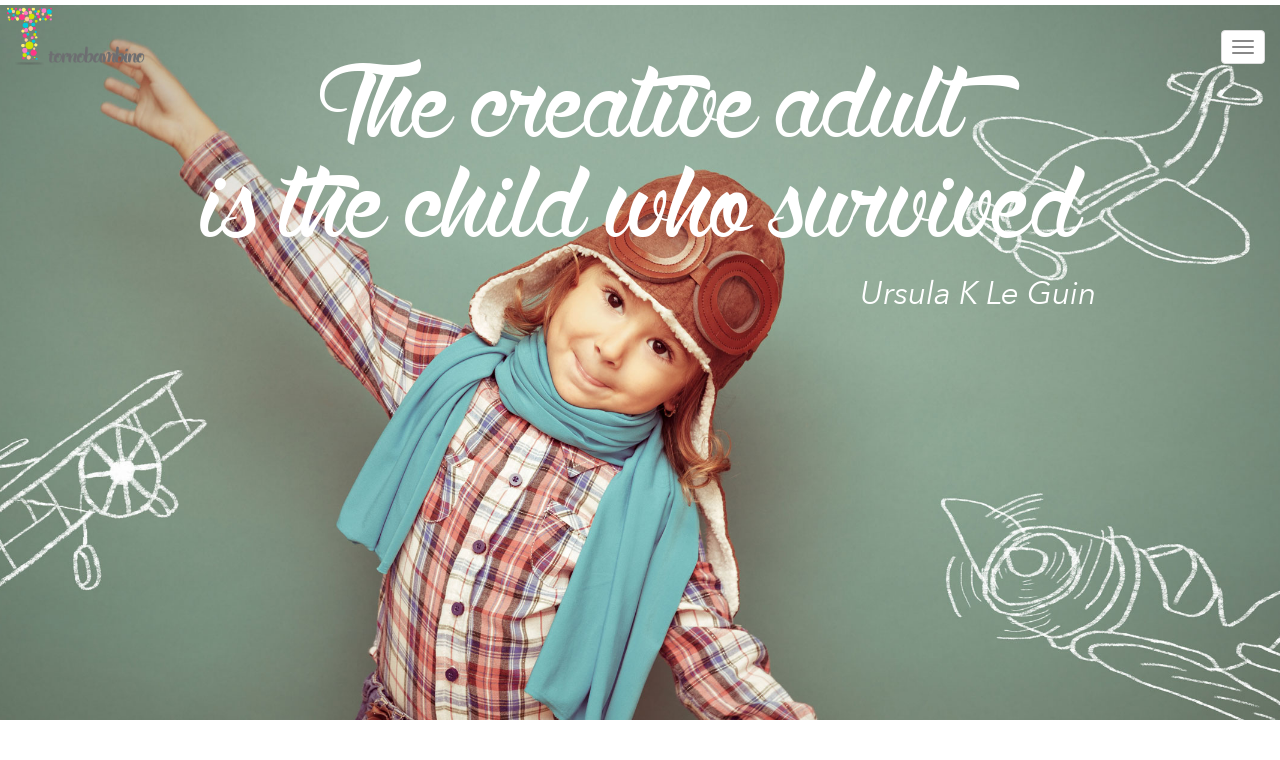

--- FILE ---
content_type: text/html; charset=UTF-8
request_url: http://www.tornobambino.com/
body_size: 9404
content:
<!DOCTYPE html>
<html lang="en">
  <head>
    <meta charset="UTF-8">
    <meta http-equiv="X-UA-Compatible" content="IE=edge">
    <meta name="viewport" content="width=device-width, initial-scale=1">

    <link rel="icon" type="image/png" href="http://www.tornobambino.com/wp-content/themes/bambino/images/favicon.png">
    <!--[if IE]><link rel="shortcut icon" href="http://www.tornobambino.com/wp-content/themes/bambino/images/favicon.ico"/><![endif]-->

    <title>tornobambinohomepage - tornobambino</title>

    <!-- Bootstrap -->
    <link href="http://www.tornobambino.com/wp-content/themes/bambino/css/bootstrap.min.css" rel="stylesheet">
    <link href='http://fonts.googleapis.com/css?family=Montserrat:400,700' rel='stylesheet' type='text/css'>

    <!-- Select2 -->
    <link href="http://www.tornobambino.com/wp-content/themes/bambino/css/select2.css" rel="stylesheet">
    <link href="http://www.tornobambino.com/wp-content/themes/bambino/css/select2-bootstrap.css" rel="stylesheet">

    <!-- MapBox -->
    <script src='https://api.tiles.mapbox.com/mapbox.js/v2.1.4/mapbox.js'></script>
    <link href='https://api.tiles.mapbox.com/mapbox.js/v2.1.4/mapbox.css' rel='stylesheet' />

    <!-- video.js -->
    <!-- HTML5 Shim and Respond.js IE8 support of HTML5 elements and media queries -->
    <!-- WARNING: Respond.js doesn't work if you view the page via file:// -->
    <!--[if lt IE 9]>
      <script src="https://oss.maxcdn.com/libs/html5shiv/3.7.0/html5shiv.js"></script>
      <script src="https://oss.maxcdn.com/libs/respond.js/1.4.2/respond.min.js"></script>
    <![endif]-->


    <meta name='robots' content='index, follow, max-image-preview:large, max-snippet:-1, max-video-preview:-1' />
	<style>img:is([sizes="auto" i], [sizes^="auto," i]) { contain-intrinsic-size: 3000px 1500px }</style>
	
	<!-- This site is optimized with the Yoast SEO plugin v25.6 - https://yoast.com/wordpress/plugins/seo/ -->
	<link rel="canonical" href="http://www.tornobambino.com/" />
	<meta property="og:locale" content="en_US" />
	<meta property="og:type" content="website" />
	<meta property="og:title" content="homepage - tornobambino" />
	<meta property="og:url" content="http://www.tornobambino.com/" />
	<meta property="og:site_name" content="tornobambino" />
	<meta property="article:modified_time" content="2015-03-16T15:39:35+00:00" />
	<meta property="og:image" content="http://www.tornobambino.com/wp-content/uploads/2014/09/tb-how-01.gif" />
	<script type="application/ld+json" class="yoast-schema-graph">{"@context":"https://schema.org","@graph":[{"@type":"WebPage","@id":"http://www.tornobambino.com/","url":"http://www.tornobambino.com/","name":"homepage - tornobambino","isPartOf":{"@id":"http://www.tornobambino.com/#website"},"primaryImageOfPage":{"@id":"http://www.tornobambino.com/#primaryimage"},"image":{"@id":"http://www.tornobambino.com/#primaryimage"},"thumbnailUrl":"http://www.tornobambino.com/wp-content/uploads/2014/09/tb-how-01.gif","datePublished":"2014-09-24T15:29:05+00:00","dateModified":"2015-03-16T15:39:35+00:00","breadcrumb":{"@id":"http://www.tornobambino.com/#breadcrumb"},"inLanguage":"en-US","potentialAction":[{"@type":"ReadAction","target":["http://www.tornobambino.com/"]}]},{"@type":"ImageObject","inLanguage":"en-US","@id":"http://www.tornobambino.com/#primaryimage","url":"http://www.tornobambino.com/wp-content/uploads/2014/09/tb-how-01.gif","contentUrl":"http://www.tornobambino.com/wp-content/uploads/2014/09/tb-how-01.gif","width":144,"height":181},{"@type":"BreadcrumbList","@id":"http://www.tornobambino.com/#breadcrumb","itemListElement":[{"@type":"ListItem","position":1,"name":"Home"}]},{"@type":"WebSite","@id":"http://www.tornobambino.com/#website","url":"http://www.tornobambino.com/","name":"tornobambino","description":"Just another WordPress site","potentialAction":[{"@type":"SearchAction","target":{"@type":"EntryPoint","urlTemplate":"http://www.tornobambino.com/?s={search_term_string}"},"query-input":{"@type":"PropertyValueSpecification","valueRequired":true,"valueName":"search_term_string"}}],"inLanguage":"en-US"}]}</script>
	<!-- / Yoast SEO plugin. -->


<link rel="alternate" type="application/rss+xml" title="tornobambino &raquo; homepage Comments Feed" href="http://www.tornobambino.com/homepage/feed/" />
<script type="text/javascript">
/* <![CDATA[ */
window._wpemojiSettings = {"baseUrl":"https:\/\/s.w.org\/images\/core\/emoji\/16.0.1\/72x72\/","ext":".png","svgUrl":"https:\/\/s.w.org\/images\/core\/emoji\/16.0.1\/svg\/","svgExt":".svg","source":{"concatemoji":"http:\/\/www.tornobambino.com\/wp-includes\/js\/wp-emoji-release.min.js?ver=d3f20718651259d91f0098d1cc08841d"}};
/*! This file is auto-generated */
!function(s,n){var o,i,e;function c(e){try{var t={supportTests:e,timestamp:(new Date).valueOf()};sessionStorage.setItem(o,JSON.stringify(t))}catch(e){}}function p(e,t,n){e.clearRect(0,0,e.canvas.width,e.canvas.height),e.fillText(t,0,0);var t=new Uint32Array(e.getImageData(0,0,e.canvas.width,e.canvas.height).data),a=(e.clearRect(0,0,e.canvas.width,e.canvas.height),e.fillText(n,0,0),new Uint32Array(e.getImageData(0,0,e.canvas.width,e.canvas.height).data));return t.every(function(e,t){return e===a[t]})}function u(e,t){e.clearRect(0,0,e.canvas.width,e.canvas.height),e.fillText(t,0,0);for(var n=e.getImageData(16,16,1,1),a=0;a<n.data.length;a++)if(0!==n.data[a])return!1;return!0}function f(e,t,n,a){switch(t){case"flag":return n(e,"\ud83c\udff3\ufe0f\u200d\u26a7\ufe0f","\ud83c\udff3\ufe0f\u200b\u26a7\ufe0f")?!1:!n(e,"\ud83c\udde8\ud83c\uddf6","\ud83c\udde8\u200b\ud83c\uddf6")&&!n(e,"\ud83c\udff4\udb40\udc67\udb40\udc62\udb40\udc65\udb40\udc6e\udb40\udc67\udb40\udc7f","\ud83c\udff4\u200b\udb40\udc67\u200b\udb40\udc62\u200b\udb40\udc65\u200b\udb40\udc6e\u200b\udb40\udc67\u200b\udb40\udc7f");case"emoji":return!a(e,"\ud83e\udedf")}return!1}function g(e,t,n,a){var r="undefined"!=typeof WorkerGlobalScope&&self instanceof WorkerGlobalScope?new OffscreenCanvas(300,150):s.createElement("canvas"),o=r.getContext("2d",{willReadFrequently:!0}),i=(o.textBaseline="top",o.font="600 32px Arial",{});return e.forEach(function(e){i[e]=t(o,e,n,a)}),i}function t(e){var t=s.createElement("script");t.src=e,t.defer=!0,s.head.appendChild(t)}"undefined"!=typeof Promise&&(o="wpEmojiSettingsSupports",i=["flag","emoji"],n.supports={everything:!0,everythingExceptFlag:!0},e=new Promise(function(e){s.addEventListener("DOMContentLoaded",e,{once:!0})}),new Promise(function(t){var n=function(){try{var e=JSON.parse(sessionStorage.getItem(o));if("object"==typeof e&&"number"==typeof e.timestamp&&(new Date).valueOf()<e.timestamp+604800&&"object"==typeof e.supportTests)return e.supportTests}catch(e){}return null}();if(!n){if("undefined"!=typeof Worker&&"undefined"!=typeof OffscreenCanvas&&"undefined"!=typeof URL&&URL.createObjectURL&&"undefined"!=typeof Blob)try{var e="postMessage("+g.toString()+"("+[JSON.stringify(i),f.toString(),p.toString(),u.toString()].join(",")+"));",a=new Blob([e],{type:"text/javascript"}),r=new Worker(URL.createObjectURL(a),{name:"wpTestEmojiSupports"});return void(r.onmessage=function(e){c(n=e.data),r.terminate(),t(n)})}catch(e){}c(n=g(i,f,p,u))}t(n)}).then(function(e){for(var t in e)n.supports[t]=e[t],n.supports.everything=n.supports.everything&&n.supports[t],"flag"!==t&&(n.supports.everythingExceptFlag=n.supports.everythingExceptFlag&&n.supports[t]);n.supports.everythingExceptFlag=n.supports.everythingExceptFlag&&!n.supports.flag,n.DOMReady=!1,n.readyCallback=function(){n.DOMReady=!0}}).then(function(){return e}).then(function(){var e;n.supports.everything||(n.readyCallback(),(e=n.source||{}).concatemoji?t(e.concatemoji):e.wpemoji&&e.twemoji&&(t(e.twemoji),t(e.wpemoji)))}))}((window,document),window._wpemojiSettings);
/* ]]> */
</script>
<style id='wp-emoji-styles-inline-css' type='text/css'>

	img.wp-smiley, img.emoji {
		display: inline !important;
		border: none !important;
		box-shadow: none !important;
		height: 1em !important;
		width: 1em !important;
		margin: 0 0.07em !important;
		vertical-align: -0.1em !important;
		background: none !important;
		padding: 0 !important;
	}
</style>
<link rel='stylesheet' id='wp-block-library-css' href='http://www.tornobambino.com/wp-includes/css/dist/block-library/style.min.css?ver=d3f20718651259d91f0098d1cc08841d' type='text/css' media='all' />
<style id='classic-theme-styles-inline-css' type='text/css'>
/*! This file is auto-generated */
.wp-block-button__link{color:#fff;background-color:#32373c;border-radius:9999px;box-shadow:none;text-decoration:none;padding:calc(.667em + 2px) calc(1.333em + 2px);font-size:1.125em}.wp-block-file__button{background:#32373c;color:#fff;text-decoration:none}
</style>
<style id='global-styles-inline-css' type='text/css'>
:root{--wp--preset--aspect-ratio--square: 1;--wp--preset--aspect-ratio--4-3: 4/3;--wp--preset--aspect-ratio--3-4: 3/4;--wp--preset--aspect-ratio--3-2: 3/2;--wp--preset--aspect-ratio--2-3: 2/3;--wp--preset--aspect-ratio--16-9: 16/9;--wp--preset--aspect-ratio--9-16: 9/16;--wp--preset--color--black: #000000;--wp--preset--color--cyan-bluish-gray: #abb8c3;--wp--preset--color--white: #ffffff;--wp--preset--color--pale-pink: #f78da7;--wp--preset--color--vivid-red: #cf2e2e;--wp--preset--color--luminous-vivid-orange: #ff6900;--wp--preset--color--luminous-vivid-amber: #fcb900;--wp--preset--color--light-green-cyan: #7bdcb5;--wp--preset--color--vivid-green-cyan: #00d084;--wp--preset--color--pale-cyan-blue: #8ed1fc;--wp--preset--color--vivid-cyan-blue: #0693e3;--wp--preset--color--vivid-purple: #9b51e0;--wp--preset--gradient--vivid-cyan-blue-to-vivid-purple: linear-gradient(135deg,rgba(6,147,227,1) 0%,rgb(155,81,224) 100%);--wp--preset--gradient--light-green-cyan-to-vivid-green-cyan: linear-gradient(135deg,rgb(122,220,180) 0%,rgb(0,208,130) 100%);--wp--preset--gradient--luminous-vivid-amber-to-luminous-vivid-orange: linear-gradient(135deg,rgba(252,185,0,1) 0%,rgba(255,105,0,1) 100%);--wp--preset--gradient--luminous-vivid-orange-to-vivid-red: linear-gradient(135deg,rgba(255,105,0,1) 0%,rgb(207,46,46) 100%);--wp--preset--gradient--very-light-gray-to-cyan-bluish-gray: linear-gradient(135deg,rgb(238,238,238) 0%,rgb(169,184,195) 100%);--wp--preset--gradient--cool-to-warm-spectrum: linear-gradient(135deg,rgb(74,234,220) 0%,rgb(151,120,209) 20%,rgb(207,42,186) 40%,rgb(238,44,130) 60%,rgb(251,105,98) 80%,rgb(254,248,76) 100%);--wp--preset--gradient--blush-light-purple: linear-gradient(135deg,rgb(255,206,236) 0%,rgb(152,150,240) 100%);--wp--preset--gradient--blush-bordeaux: linear-gradient(135deg,rgb(254,205,165) 0%,rgb(254,45,45) 50%,rgb(107,0,62) 100%);--wp--preset--gradient--luminous-dusk: linear-gradient(135deg,rgb(255,203,112) 0%,rgb(199,81,192) 50%,rgb(65,88,208) 100%);--wp--preset--gradient--pale-ocean: linear-gradient(135deg,rgb(255,245,203) 0%,rgb(182,227,212) 50%,rgb(51,167,181) 100%);--wp--preset--gradient--electric-grass: linear-gradient(135deg,rgb(202,248,128) 0%,rgb(113,206,126) 100%);--wp--preset--gradient--midnight: linear-gradient(135deg,rgb(2,3,129) 0%,rgb(40,116,252) 100%);--wp--preset--font-size--small: 13px;--wp--preset--font-size--medium: 20px;--wp--preset--font-size--large: 36px;--wp--preset--font-size--x-large: 42px;--wp--preset--spacing--20: 0.44rem;--wp--preset--spacing--30: 0.67rem;--wp--preset--spacing--40: 1rem;--wp--preset--spacing--50: 1.5rem;--wp--preset--spacing--60: 2.25rem;--wp--preset--spacing--70: 3.38rem;--wp--preset--spacing--80: 5.06rem;--wp--preset--shadow--natural: 6px 6px 9px rgba(0, 0, 0, 0.2);--wp--preset--shadow--deep: 12px 12px 50px rgba(0, 0, 0, 0.4);--wp--preset--shadow--sharp: 6px 6px 0px rgba(0, 0, 0, 0.2);--wp--preset--shadow--outlined: 6px 6px 0px -3px rgba(255, 255, 255, 1), 6px 6px rgba(0, 0, 0, 1);--wp--preset--shadow--crisp: 6px 6px 0px rgba(0, 0, 0, 1);}:where(.is-layout-flex){gap: 0.5em;}:where(.is-layout-grid){gap: 0.5em;}body .is-layout-flex{display: flex;}.is-layout-flex{flex-wrap: wrap;align-items: center;}.is-layout-flex > :is(*, div){margin: 0;}body .is-layout-grid{display: grid;}.is-layout-grid > :is(*, div){margin: 0;}:where(.wp-block-columns.is-layout-flex){gap: 2em;}:where(.wp-block-columns.is-layout-grid){gap: 2em;}:where(.wp-block-post-template.is-layout-flex){gap: 1.25em;}:where(.wp-block-post-template.is-layout-grid){gap: 1.25em;}.has-black-color{color: var(--wp--preset--color--black) !important;}.has-cyan-bluish-gray-color{color: var(--wp--preset--color--cyan-bluish-gray) !important;}.has-white-color{color: var(--wp--preset--color--white) !important;}.has-pale-pink-color{color: var(--wp--preset--color--pale-pink) !important;}.has-vivid-red-color{color: var(--wp--preset--color--vivid-red) !important;}.has-luminous-vivid-orange-color{color: var(--wp--preset--color--luminous-vivid-orange) !important;}.has-luminous-vivid-amber-color{color: var(--wp--preset--color--luminous-vivid-amber) !important;}.has-light-green-cyan-color{color: var(--wp--preset--color--light-green-cyan) !important;}.has-vivid-green-cyan-color{color: var(--wp--preset--color--vivid-green-cyan) !important;}.has-pale-cyan-blue-color{color: var(--wp--preset--color--pale-cyan-blue) !important;}.has-vivid-cyan-blue-color{color: var(--wp--preset--color--vivid-cyan-blue) !important;}.has-vivid-purple-color{color: var(--wp--preset--color--vivid-purple) !important;}.has-black-background-color{background-color: var(--wp--preset--color--black) !important;}.has-cyan-bluish-gray-background-color{background-color: var(--wp--preset--color--cyan-bluish-gray) !important;}.has-white-background-color{background-color: var(--wp--preset--color--white) !important;}.has-pale-pink-background-color{background-color: var(--wp--preset--color--pale-pink) !important;}.has-vivid-red-background-color{background-color: var(--wp--preset--color--vivid-red) !important;}.has-luminous-vivid-orange-background-color{background-color: var(--wp--preset--color--luminous-vivid-orange) !important;}.has-luminous-vivid-amber-background-color{background-color: var(--wp--preset--color--luminous-vivid-amber) !important;}.has-light-green-cyan-background-color{background-color: var(--wp--preset--color--light-green-cyan) !important;}.has-vivid-green-cyan-background-color{background-color: var(--wp--preset--color--vivid-green-cyan) !important;}.has-pale-cyan-blue-background-color{background-color: var(--wp--preset--color--pale-cyan-blue) !important;}.has-vivid-cyan-blue-background-color{background-color: var(--wp--preset--color--vivid-cyan-blue) !important;}.has-vivid-purple-background-color{background-color: var(--wp--preset--color--vivid-purple) !important;}.has-black-border-color{border-color: var(--wp--preset--color--black) !important;}.has-cyan-bluish-gray-border-color{border-color: var(--wp--preset--color--cyan-bluish-gray) !important;}.has-white-border-color{border-color: var(--wp--preset--color--white) !important;}.has-pale-pink-border-color{border-color: var(--wp--preset--color--pale-pink) !important;}.has-vivid-red-border-color{border-color: var(--wp--preset--color--vivid-red) !important;}.has-luminous-vivid-orange-border-color{border-color: var(--wp--preset--color--luminous-vivid-orange) !important;}.has-luminous-vivid-amber-border-color{border-color: var(--wp--preset--color--luminous-vivid-amber) !important;}.has-light-green-cyan-border-color{border-color: var(--wp--preset--color--light-green-cyan) !important;}.has-vivid-green-cyan-border-color{border-color: var(--wp--preset--color--vivid-green-cyan) !important;}.has-pale-cyan-blue-border-color{border-color: var(--wp--preset--color--pale-cyan-blue) !important;}.has-vivid-cyan-blue-border-color{border-color: var(--wp--preset--color--vivid-cyan-blue) !important;}.has-vivid-purple-border-color{border-color: var(--wp--preset--color--vivid-purple) !important;}.has-vivid-cyan-blue-to-vivid-purple-gradient-background{background: var(--wp--preset--gradient--vivid-cyan-blue-to-vivid-purple) !important;}.has-light-green-cyan-to-vivid-green-cyan-gradient-background{background: var(--wp--preset--gradient--light-green-cyan-to-vivid-green-cyan) !important;}.has-luminous-vivid-amber-to-luminous-vivid-orange-gradient-background{background: var(--wp--preset--gradient--luminous-vivid-amber-to-luminous-vivid-orange) !important;}.has-luminous-vivid-orange-to-vivid-red-gradient-background{background: var(--wp--preset--gradient--luminous-vivid-orange-to-vivid-red) !important;}.has-very-light-gray-to-cyan-bluish-gray-gradient-background{background: var(--wp--preset--gradient--very-light-gray-to-cyan-bluish-gray) !important;}.has-cool-to-warm-spectrum-gradient-background{background: var(--wp--preset--gradient--cool-to-warm-spectrum) !important;}.has-blush-light-purple-gradient-background{background: var(--wp--preset--gradient--blush-light-purple) !important;}.has-blush-bordeaux-gradient-background{background: var(--wp--preset--gradient--blush-bordeaux) !important;}.has-luminous-dusk-gradient-background{background: var(--wp--preset--gradient--luminous-dusk) !important;}.has-pale-ocean-gradient-background{background: var(--wp--preset--gradient--pale-ocean) !important;}.has-electric-grass-gradient-background{background: var(--wp--preset--gradient--electric-grass) !important;}.has-midnight-gradient-background{background: var(--wp--preset--gradient--midnight) !important;}.has-small-font-size{font-size: var(--wp--preset--font-size--small) !important;}.has-medium-font-size{font-size: var(--wp--preset--font-size--medium) !important;}.has-large-font-size{font-size: var(--wp--preset--font-size--large) !important;}.has-x-large-font-size{font-size: var(--wp--preset--font-size--x-large) !important;}
:where(.wp-block-post-template.is-layout-flex){gap: 1.25em;}:where(.wp-block-post-template.is-layout-grid){gap: 1.25em;}
:where(.wp-block-columns.is-layout-flex){gap: 2em;}:where(.wp-block-columns.is-layout-grid){gap: 2em;}
:root :where(.wp-block-pullquote){font-size: 1.5em;line-height: 1.6;}
</style>
<link rel="https://api.w.org/" href="http://www.tornobambino.com/wp-json/" /><link rel="alternate" title="JSON" type="application/json" href="http://www.tornobambino.com/wp-json/wp/v2/pages/10" /><link rel="EditURI" type="application/rsd+xml" title="RSD" href="http://www.tornobambino.com/xmlrpc.php?rsd" />

<link rel='shortlink' href='http://www.tornobambino.com/' />
<link rel="alternate" title="oEmbed (JSON)" type="application/json+oembed" href="http://www.tornobambino.com/wp-json/oembed/1.0/embed?url=http%3A%2F%2Fwww.tornobambino.com%2F" />
<link rel="alternate" title="oEmbed (XML)" type="text/xml+oembed" href="http://www.tornobambino.com/wp-json/oembed/1.0/embed?url=http%3A%2F%2Fwww.tornobambino.com%2F&#038;format=xml" />
<script type="text/javascript">
(function(url){
	if(/(?:Chrome\/26\.0\.1410\.63 Safari\/537\.31|WordfenceTestMonBot)/.test(navigator.userAgent)){ return; }
	var addEvent = function(evt, handler) {
		if (window.addEventListener) {
			document.addEventListener(evt, handler, false);
		} else if (window.attachEvent) {
			document.attachEvent('on' + evt, handler);
		}
	};
	var removeEvent = function(evt, handler) {
		if (window.removeEventListener) {
			document.removeEventListener(evt, handler, false);
		} else if (window.detachEvent) {
			document.detachEvent('on' + evt, handler);
		}
	};
	var evts = 'contextmenu dblclick drag dragend dragenter dragleave dragover dragstart drop keydown keypress keyup mousedown mousemove mouseout mouseover mouseup mousewheel scroll'.split(' ');
	var logHuman = function() {
		if (window.wfLogHumanRan) { return; }
		window.wfLogHumanRan = true;
		var wfscr = document.createElement('script');
		wfscr.type = 'text/javascript';
		wfscr.async = true;
		wfscr.src = url + '&r=' + Math.random();
		(document.getElementsByTagName('head')[0]||document.getElementsByTagName('body')[0]).appendChild(wfscr);
		for (var i = 0; i < evts.length; i++) {
			removeEvent(evts[i], logHuman);
		}
	};
	for (var i = 0; i < evts.length; i++) {
		addEvent(evts[i], logHuman);
	}
})('//www.tornobambino.com/?wordfence_lh=1&hid=9887747DCCE6A597FFD9F6E454943D49');
</script><style type="text/css">.recentcomments a{display:inline !important;padding:0 !important;margin:0 !important;}</style>    <!-- custom css at last to be able to override stuff -->
    <link href="http://www.tornobambino.com/wp-content/themes/bambino/css/site.css" rel="stylesheet">
  </head>
  <body id="skrollr-body">
  
    <!-- header begin : responsive -->
    <div class="wzheader-responsive">
          <div class="logo">
            <a href="http://www.tornobambino.com"><img src="http://www.tornobambino.com/wp-content/themes/bambino/images/logo.png" alt="tornobambino" /></a>
          </div>
          <div class="wzheader-responsive-box">

            <nav class="navbar navbar-default" role="navigation">
                <!-- Brand and toggle get grouped for better mobile display -->
                <div class="navbar-header">
                    <button type="button" class="navbar-toggle" data-toggle="collapse" data-target=".navbar-ex1-collapse">
                        <span class="sr-only">Toggle navigation</span>
                        <span class="icon-bar"></span>
                        <span class="icon-bar"></span>
                        <span class="icon-bar"></span>
                    </button>
                                   </div>
            
                <!-- Collect the nav links, forms, and other content for toggling -->
                <div class="collapse navbar-collapse navbar-ex1-collapse wzcollapse">
                    <ul id="menu-menu-header" class="nav navbar-nav"><li id="menu-item-13" class="menu-item menu-item-type-post_type menu-item-object-page menu-item-home current-menu-item page_item page-item-10 current_page_item menu-item-13 active"><a title="homepage" href="http://www.tornobambino.com/">homepage</a></li>
<li id="menu-item-86" class="menu-item menu-item-type-post_type menu-item-object-page menu-item-86"><a title="works" href="http://www.tornobambino.com/works/">works</a></li>
<li id="menu-item-6" class="menu-item menu-item-type-custom menu-item-object-custom current-menu-item current_page_item menu-item-6 active"><a title="how we work" href="/#how">how we work</a></li>
<li id="menu-item-7" class="menu-item menu-item-type-custom menu-item-object-custom current-menu-item current_page_item menu-item-7 active"><a title="about us" href="/#about">about us</a></li>
<li id="menu-item-8" class="menu-item menu-item-type-custom menu-item-object-custom current-menu-item current_page_item menu-item-8 active"><a title="contact" href="/#contact">contact</a></li>
</ul>                </div><!-- /.navbar-collapse --> 
            </nav>
          
            </div>
            <div class="clear"></div>
    </div> <!-- header end : responsive -->
<div class="main_wrap" style="position: relative; margin-top: -10px;"><p><div id="wzimagewrapper_1630523900" class="wzimagewrapper">
  <div class="wzimage lazyload wzimgmobile" style="min-height: 800px; background: url(http://www.tornobambino.com/wp-content/uploads/2014/09/tb-full-01.jpg) top center no-repeat fixed;"
       data-bottom-top="background-position: 50% 100px;"
       data-center="background-position: 50% 0px;" 
       data-top-bottom="background-position: 50% -100px;"
       data-anchor-target="#wzimagewrapper_1630523900"><div class="container"><div class="row"><div class="col-md-12 text-center home-slogan"><br />
<div style="position: relative; clear: both; height: 20px;"></div></p>
<h1>The creative adult<br />is the child who survived</h1>
<div class="author">Ursula K Le Guin</div>
<p></div></div>
</div>
</div>
</div><br />
<a name="works"></a><br />
<div class="container"><div class="row"><div class="col-md-12 text-center fullwhite"></p>
<h1 class="normal">WE PLAY A LOT</h1>
<p><span class="subtitle">AND ENJOY LIFE</span><br />
<div style="position: relative; clear: both; height: 40px;"></div></p>
<p>
We're a small creative studio based in the beautiful Sardinia, Italy.<br />
We are specialised in creative frontend design and development.</p>
<p>We make websites, apps, wordpress themes,custom plugins and any kind of stuff that needs graphic and code.</p>
<p>We also like to make videos.</p>
<p>A lot of people ask us why our company name is tornobambino. Let us explain!</p>
<p>Have you ever looked at a child while he's playing? His mind is completely locked on what he's doing, determined and so inspired: in a second he's inside a brand new world and then it's more than a game, it's real life.</p>
<p>That's exactly what happens to us while we're working: when the workflow starts, the play can begin.
</p>
<p><a class="ourworklink" href="http://www.tornobambino.com/works">Check our works</a>
<br />
</div></div>
</div>
<br />
<div id="wzimagewrapper_19776353" class="wzimagewrapper">
  <div class="wzimage lazyload wzimgmobile" style="min-height: 800px; background: url(http://www.tornobambino.com/wp-content/uploads/2014/09/tb-full-02.jpg) top center no-repeat fixed;"
       data-bottom-top="background-position: 50% 100px;"
       data-center="background-position: 50% 0px;" 
       data-top-bottom="background-position: 50% -100px;"
       data-anchor-target="#wzimagewrapper_19776353"><div class='ribbon'></div></div>
</div><br />
<a name="how"></a><br />
<div class="container"><div class="row"><div class="col-md-12 text-center simple"></p>
<h1>WORKFLOW</h1>
<p><span class="subtitle">HOW WE WORK</span><br />
<div style="position: relative; clear: both; height: 20px;"></div><br />
<div class="col-md-4  howbox"><br />
<img decoding="async" src="http://www.tornobambino.com/wp-content/uploads/2014/09/tb-how-01.gif" alt="01" /></p>
<h2>FIRST CONTACT</h2>
<p>
This is where everything starts.<br />
We can have a coffee in our studio or a chat via Skype. Email does a great work as well!
</p>
<p></div><div class="col-md-4  howbox"><br />
<img decoding="async" src="http://www.tornobambino.com/wp-content/uploads/2014/09/tb-how-02.gif" alt="02" /></p>
<h2>HAVE A GREAT IDEA</h2>
<p>
We study a strategy  for your business, thinking of something strong, eye-catching but at the same time simple and groovy.
</p>
<p></div><div class="col-md-4  howbox"><br />
<img decoding="async" src="http://www.tornobambino.com/wp-content/uploads/2014/09/tb-how-03.gif" alt="03" /></p>
<h2>DESIGN</h2>
<p>
Design is what everybody see.<br />
Is the face of your project.<br />
Let’s design something very special.
</p>
<p></div><div class="clear"></div>
<br />
<div class="col-md-4  howbox"><br />
<img decoding="async" src="http://www.tornobambino.com/wp-content/uploads/2014/09/tb-how-04.gif" alt="04" /></p>
<h2>DEVELOPMENT</h2>
<p>
At this stage graphic files come to life<br />
and all the hidden magic is added.
</p>
<p></div><div class="col-md-4  howbox"><br />
<img decoding="async" src="http://www.tornobambino.com/wp-content/uploads/2014/09/tb-how-05.gif" alt="05" /></p>
<h2>TESTING</h2>
<p>
Before going live testing is very important, to make sure that everything works perfectly.
</p>
<p></div><div class="col-md-4  howbox"><br />
<img decoding="async" src="http://www.tornobambino.com/wp-content/uploads/2014/09/tb-how-06.gif" alt="06" /></p>
<h2>DELIVERY</h2>
<p>
Your awesome handcrafted product is ready and delivered online!
</p>
<p></div><div class="clear"></div>
<br />
<div style="position: relative; clear: both; height: 40px;"></div><br />
</div></div>
</div>
<div id="wzimagewrapper_952156832" class="wzimagewrapper">
  <div class="wzimage lazyload wzimgmobile" style="min-height: 800px; background: url(http://www.tornobambino.com/wp-content/uploads/2014/09/tb-full-03.jpg) top center no-repeat fixed;"
       data-bottom-top="background-position: 50% 100px;"
       data-center="background-position: 50% 0px;" 
       data-top-bottom="background-position: 50% -100px;"
       data-anchor-target="#wzimagewrapper_952156832"><div class='ribbon'></div></div>
</div><br />
<a name="about"></a><br />
<div class="container"><div class="row"><div class="col-md-12 text-center simple"></p>
<h1>WHO WE ARE</h1>
<p><span class="subtitle">MEET THE TEAM</span><br />
</div><div class="col-md-12  simple"><br />
<strong>FEDERICA CAU</strong></p>
<p>
I'm a graphic designer, I love to design everything: websites, mobile applications and print products as well.</p>
<p>I'm totally in love with colours and lighting that makes everything glow and shine and I always try to use the power of colours in each project I'm working on.</p>
<p>Creating new worlds where everything is possibile is magic: that's why one of my personal projects I'm working on is a 3D short movie.</p>
<p>Stay tuned!
</p>
<p><div style="position: relative; clear: both; height: 20px;"></div><br />
<strong>PASQUALE 'WIZY' DE LUNA</strong></p>
<p>
I started coding when I was 12, with my first computer, a Commodore 64.</p>
<p>At that time I really used to love videogames (and I definitely still do) but in the early 80's in my home town (Praia a Mare, a small town in the south of Italy) it was quite difficult getting any of them, that's why I started learning how to code and writing my own ones.</p>
<p>From that moment onward I understood that coding was my natural way of approaching new technologies and I never turned back.
</p>
<p><div style="position: relative; clear: both; height: 40px;"></div><br />
</div></div>
</div>
<div class="wzthemap"><div id="map" style="width: 100%; height: 800px;"></div><div class='ribbon'></div></div>
<script type="text/javascript">
  L.mapbox.accessToken = 'pk.eyJ1IjoidG9ybm9iYW1iaW5vIiwiYSI6IlFLR1J4ckUifQ.TMR3QLcXKbRsU4c5GZmQ9w';
  var map = L.mapbox.map('map', 'tornobambino.gefdm9k1', {
    zoomControl: true
  }).setView([39.924, 8.541], 7);
  
  // Disable drag and zoom handlers.
  map.dragging.disable();
  map.touchZoom.disable();
  map.doubleClickZoom.disable();
  map.scrollWheelZoom.disable();
  
  // Disable tap handler, if present.
  if (map.tap) map.tap.disable();
</script><br />
<a name="contact"></a><br />
<div class="container"><div class="row"><div class="col-md-12 text-center simple"></p>
<h1>CONTACT</h1>
<p><span class="subtitle">SAY HELLO!</span><br />
</div><div class="clear"></div>
<br />
<div class="col-md-4  simple"></p>
<p>
We’d love to answer any questions  you may have.<br />
Send us an email or come for a visit.</p>
<p></div><div class="col-md-8  "><br />
<div class="col-md-4  "><span class="footer-email">io@tornobambino.com</span><br />
</div><div class="col-md-4  "><span class="footer-phone">+39 334 7606286</span></div><div class="col-md-4  "><span class="footer-skype">tornobambino</span></div><div class="clear"></div>
<br />
<div class="col-md-12  "><span class="footer-locat">Via Po,8 - Cabras - Oristano - Sardinia - Italy - Europe - Earth</span></div><div class="clear"></div>
<br />
</div><div class="clear"></div>
<br />
<div style="position: relative; clear: both; height: 20px;"></div></div>
</div>
</p>
<div class="clear"></div>
    <div class="wzfooter">
      <div class="container">
        <div class="row">

          <div class="col-md-12 text-right wztext">&copy; 2026 tornobambino - all rights reserved - PI: IT01153530959</div>

          <div class="clear"></div>          
        </div> <!-- row -->
      </div>   <!-- container -->
    </div>     <!-- wzfooter -->
</div>
    <!-- jQuery (necessary for Bootstrap's JavaScript plugins) -->
    <script src="https://ajax.googleapis.com/ajax/libs/jquery/1.11.0/jquery.min.js"></script>
    <!-- Include all compiled plugins (below), or include individual files as needed -->
    <script src="http://www.tornobambino.com/wp-content/themes/bambino/js/bootstrap.min.js"></script>
    <!-- Select2 -->
    <script src="http://www.tornobambino.com/wp-content/themes/bambino/js/select2.min.js"></script>
    <!-- Skrollr -->
    <script src="http://www.tornobambino.com/wp-content/themes/bambino/js/skrollr.min.js"></script>
    <!-- nicescroll -->
    <script src="http://www.tornobambino.com/wp-content/themes/bambino/js/jquery.nicescroll.min.js"></script>    
    <!-- mobile detect -->
    <script src="http://www.tornobambino.com/wp-content/themes/bambino/js/jquery.browser.min.js"></script>
    <!-- jquery mobile -->
    <script src="http://www.tornobambino.com/wp-content/themes/bambino/js/jquery.mobile.custom.min.js"></script>
    <!-- paged scroller -->
    <script src="http://www.tornobambino.com/wp-content/themes/bambino/js/jquery-mousewheel.min.js"></script>
    <script src="http://www.tornobambino.com/wp-content/themes/bambino/js/jquery-paged.js"></script>
    <!-- onScreen -->
    <script src="http://www.tornobambino.com/wp-content/themes/bambino/js/jquery.onscreen.min.js"></script>
    <!-- LazySizes -->
    <script src="http://www.tornobambino.com/wp-content/themes/bambino/js/lazysizes.min.js"></script>

    <script src="http://www.tornobambino.com/wp-content/themes/bambino/js/site.js"></script>

  
    <!-- Google Analytics -->
    <script>
      (function(i,s,o,g,r,a,m){i['GoogleAnalyticsObject']=r;i[r]=i[r]||function(){
      (i[r].q=i[r].q||[]).push(arguments)},i[r].l=1*new Date();a=s.createElement(o),
      m=s.getElementsByTagName(o)[0];a.async=1;a.src=g;m.parentNode.insertBefore(a,m)
      })(window,document,'script','//www.google-analytics.com/analytics.js','ga');
    
      ga('create', 'UA-12749092-10', 'auto');
      ga('send', 'pageview');
    
    </script> 
    
    <!-- wp_footer() -->
    <script type="speculationrules">
{"prefetch":[{"source":"document","where":{"and":[{"href_matches":"\/*"},{"not":{"href_matches":["\/wp-*.php","\/wp-admin\/*","\/wp-content\/uploads\/*","\/wp-content\/*","\/wp-content\/plugins\/*","\/wp-content\/themes\/bambino\/*","\/*\\?(.+)"]}},{"not":{"selector_matches":"a[rel~=\"nofollow\"]"}},{"not":{"selector_matches":".no-prefetch, .no-prefetch a"}}]},"eagerness":"conservative"}]}
</script>
  
  </body>
</html>


--- FILE ---
content_type: text/css
request_url: http://www.tornobambino.com/wp-content/themes/bambino/css/site.css
body_size: 5603
content:
/* BAMBINO CSS */

/* FONTS */
@font-face {
    font-family: 'wolf_in_the_city_lightregular';
    src: url('wolf_in_the_city_light-webfont.eot');
    src: url('wolf_in_the_city_light-webfont.eot?#iefix') format('embedded-opentype'),
         url('wolf_in_the_city_light-webfont.woff2') format('woff2'),
         url('wolf_in_the_city_light-webfont.woff') format('woff'),
         url('wolf_in_the_city_light-webfont.ttf') format('truetype'),
         url('wolf_in_the_city_light-webfont.svg#wolf_in_the_city_lightregular') format('svg');
    font-weight: normal;
    font-style: normal;

}

@font-face {
    font-family: 'anbold';
    src: url('an-bold-webfont.eot');
    src: url('an-bold-webfont.eot?#iefix') format('embedded-opentype'),
         url('an-bold-webfont.woff2') format('woff2'),
         url('an-bold-webfont.woff') format('woff'),
         url('an-bold-webfont.ttf') format('truetype'),
         url('an-bold-webfont.svg#anbold') format('svg');
    font-weight: normal;
    font-style: normal;

}

@font-face {
    font-family: 'anregular';
    src: url('an-regular-webfont.eot');
    src: url('an-regular-webfont.eot?#iefix') format('embedded-opentype'),
         url('an-regular-webfont.woff2') format('woff2'),
         url('an-regular-webfont.woff') format('woff'),
         url('an-regular-webfont.ttf') format('truetype'),
         url('an-regular-webfont.svg#anregular') format('svg');
    font-weight: normal;
    font-style: normal;

}

@font-face {
    font-family: 'andemi_bold';
    src: url('an-demibold-webfont.eot');
    src: url('an-demibold-webfont.eot?#iefix') format('embedded-opentype'),
         url('an-demibold-webfont.woff2') format('woff2'),
         url('an-demibold-webfont.woff') format('woff'),
         url('an-demibold-webfont.ttf') format('truetype'),
         url('an-demibold-webfont.svg#andemi_bold') format('svg');
    font-weight: normal;
    font-style: normal;

}

@font-face {
    font-family: 'an_mediumregular';
    src: url('an-medium-webfont.eot');
    src: url('an-medium-webfont.eot?#iefix') format('embedded-opentype'),
         url('an-medium-webfont.woff2') format('woff2'),
         url('an-medium-webfont.woff') format('woff'),
         url('an-medium-webfont.ttf') format('truetype'),
         url('an-medium-webfont.svg#an_mediumregular') format('svg');
    font-weight: normal;
    font-style: normal;

}

@font-face {
    font-family: 'anitalic';
    src: url('an-italic-webfont.eot');
    src: url('an-italic-webfont.eot?#iefix') format('embedded-opentype'),
         url('an-italic-webfont.woff2') format('woff2'),
         url('an-italic-webfont.woff') format('woff'),
         url('an-italic-webfont.ttf') format('truetype'),
         url('an-italic-webfont.svg#anitalic') format('svg');
    font-weight: normal;
    font-style: normal;

}


/* STYLES */
a { outline:none; }
hr { border-top: 1px solid #dadada; width: 100%; }
body { background: #fff; }

.main_wrap { position: relative; margin-top: 0px; background: #fff; }

.wzslidepage { width: 100%; }

.clear { clear: both; }
.wzheader { background: #fff; min-height: 100px; position: fixed; top: 0px; left: 0px; width: 100%; z-index: 9999; }
.wzheadermenu { clear: both; }
.wzheadermenu ul.menu { position: relative; list-style-type:none; margin:0; padding:0; float: right; }
.wzheadermenu ul.menu li { position: relative; float: left; padding: 12px 5px 0px; }
.wzheadermenu ul.menu li:last-child { padding-right: 0px; }
.wzheadermenu ul.menu li a { font-family: 'avenir_black','Montserrat', sans-serif; font-size: 13px; color: #939393; text-transform: uppercase; }
.wzheadermenu ul.menu li a:hover { text-decoration: none; color: #00b3c9; }
.wzheadermenu ul.menu li.current-menu-item a { color: #00b3c9; }
.wzheader .logo img { width: 100%; max-width: 203px; }

.navbar-default, .navbar-default .navbar-collapse, .navbar-default .navbar-form { 
  border: 0; background-color: transparent; 
  margin-bottom: 0; clear: both; float: right; padding-right: 0;
}
.navbar-nav { margin: 7.5px 0 7.5px -15px;}
menu-menu-header
ul#menu-menu-header { list-style-type:none; }
ul#menu-menu-header li { padding: 10px 15px 0px; }
ul#menu-menu-header li:last-child { padding-right: 0px; }
ul#menu-menu-header li a { font-family: 'andemi_bold','Montserrat', sans-serif; font-size: 12px; color: #555; text-transform: uppercase; padding: 0;}
ul#menu-menu-header li a:hover { text-decoration: none; color: #00b3c9; }
ul#menu-menu-header li.current-menu-item a { color: #555; background-color: transparent; }
.navbar-brand { display: none; font-family: 'avenir_black','Montserrat', sans-serif; font-size: 13px; color: #939393; text-transform: uppercase; }

.footer-email { background: url(../images/icon-email.gif) no-repeat; padding-left: 30px; font-family: 'anregular','Montserrat', sans-serif; font-size: 16px; color: #4c4c4c; }
.footer-phone { background: url(../images/icon-phone.gif) no-repeat; padding-left: 30px; font-family: 'anregular','Montserrat', sans-serif; font-size: 16px; color: #4c4c4c; }
.footer-skype { background: url(../images/icon-skype.gif) no-repeat; padding-left: 30px; font-family: 'anregular','Montserrat', sans-serif; font-size: 16px; color: #4c4c4c; }
.footer-locat { background: url(../images/icon-location.gif) no-repeat; padding-left: 30px; font-family: 'anregular','Montserrat', sans-serif; font-size: 16px; color: #4c4c4c; }

.wzvideowrapper { position: relative; width: 100%;  }
/*
.wzvideo { background: url(../images/recruit_video.png) 50% 100px no-repeat fixed; background-size: cover; width: 100%; min-height: 797px;}
*/
#wzvideo { /* margin-top: 85px; */}
.wzimagewrapper { position: relative; width: 100%; overflow: hidden; }
.wzimage { background-size: cover !important; width: 100%; }

.wzheader-responsive { background: transparent; min-height: 81px; position: fixed; top: 0px; left: 0px; z-index: 10; height: 81px; width: 100%; /* width: 291px; */}

.wzheader-responsive-box { /* background: #fff; */ height: 74px; float: right;}
.wzheader-responsive .logo { /* background: #fff; */ height: 74px; float: left; width: 150px; padding: 5px;}
.wzheader-responsive .logo img { width: 100%; max-width: 203px; }
.wzheader-responsive .wzcollapse { background: #fff; width: 229px;position: absolute;top: 74px;left: -165px; overflow: hidden; border-radius: 5px; }
 
.wzheader-responsive .navbar-default .navbar-nav>.active>a, .navbar-default .navbar-nav>.active>a:hover, .navbar-default .navbar-nav>.active>a:focus { background: #fff; }
.wzheader-responsive  .navbar-default .navbar-toggle:hover, .navbar-default .navbar-toggle:focus { background: #fff; }
.wzheader-responsive  .navbar-default .navbar-toggle { background: #fff; margin-top: 30px; margin-left: 20px; }
 
.wzfooter { background: #4c4c4c; min-height: 70px; /* 110px;*/ }
.wzfooter .wztext { font-family: 'avenir_roman','Montserrat', sans-serif; font-size: 10px; font-weight: normal; color: #fff; line-height: 70px; }

.wzfootermenu { clear: both; }
.wzfootermenu ul.menu { position: relative; list-style-type:none; margin:0; padding:0; }
.wzfootermenu ul.menu li { position: relative; float: left; padding: 20px 5px 0px; }
.wzfootermenu ul.menu li:first-child { padding-left: 0px; }
.wzfootermenu ul.menu li a { font-family: 'avenir_black','Montserrat', sans-serif; font-size: 13px; color: #6a6a6a; text-transform: uppercase;}
.wzfootermenu ul.menu li a:hover { text-decoration: none; color: #00b3c9; }
.wzfootermenu ul.menu li.current-menu-item a { color: #00b3c9; }

.home-slogan { }
.home-slogan h1 { font-family: 'wolf_in_the_city_lightregular','Montserrat', sans-serif; font-size: 172px; color: #fff; line-height: 100px; }
.home-slogan .author { font-family: 'anitalic','Montserrat', sans-serif; font-size: 32px; color: #fff; text-align: right; padding-right: 10%; }

.recruiting { font-family: 'proxima_nova_rgregular','Montserrat', sans-serif; font-size: 30px; font-weight: normal; color: #969696; letter-spacing: -1px; line-height: 38px; }
.recruiting h1 { margin-bottom: 40px; font-family: 'proxima_nova_rgbold','Montserrat', sans-serif; font-size: 88px; font-weight: normal; color: #969696; letter-spacing: -2px;}
.recruiting p { margin-bottom: 20px;  }
.recruiting a { color: #f29141; }
.recruiting a:hover { }

#dots { position: fixed; top: 50%; right: 5px; z-index: 20000; }
#dots ul { position: relative; list-style-type:none; margin:0; padding:0; }
#dots ul li { position: relative; background: #e8e8e8; display: block; width: 8px; height: 8px; border-radius: 4px; margin-bottom: 4px; }
#dots ul li.active { background: #b5b5b5; }

.fullwhite { font-family: 'anregular','Montserrat', sans-serif; font-size: 20px; color: #848484; }
.fullwhite h1 { font-family: 'wolf_in_the_city_lightregular','Montserrat', sans-serif; font-size: 221px; color: #4c4c4c; line-height: 119px; }
.fullwhite h1.normal { font-family: 'anbold' ,'Montserrat', sans-serif; font-size: 73px; font-weight: normal; color: #4c4c4c; text-transform: uppercase; line-height: 46px; letter-spacing: -1px; }
.fullwhite .subtitle { font-family: 'anregular' ,'Montserrat', sans-serif; font-size: 32px; font-weight: normal; color: #8d8d8d; text-transform: uppercase; letter-spacing: -1px; }
.fullwhite p { margin-bottom: 20px; letter-spacing: -1px;}
.fullwhite a { color: #f29141; }
.fullwhite a:hover { }

a.ourworklink { font-family: 'anitalic','Montserrat', sans-serif; font-size: 20px; color: #ff2e69; }

.ribbon { position: absolute; top: -1px; left: 0; background: transparent url(../images/ribbon.png) top center no-repeat; width: 100%; height: 8px; }
.wzthemap { position: relative; }

.generic { font-family: 'avenir_roman' ,'Montserrat', sans-serif; font-size: 16px; font-weight: normal; color: #8d8d8d; }
.generic h1 { margin-bottom: 40px; font-family: 'avenir_black', 'Montserrat', sans-serif; font-size: 30px; font-weight: normal; color: #6a6a6a; }
.generic p { margin-bottom: 20px; }
.generic a { color: #00b3c9; /* #f29141;*/ }
.generic a:hover { }
.generic h1.subjapan { font-family: 'MS PGothic', Osaka, Arial, sans-serif; color: #50c4d8; font-size: 30px; }
.generic strong { font-family: 'avenir_black', 'Montserrat', sans-serif; }
.generic .review-title { position: relative; width: 50%; float: left; text-align: left; }
.generic .review-stars { position: relative; width: 50%; float: right; text-align: right; }
.generic .review-data { font-family: 'avenir_roman','Montserrat', sans-serif; font-size: 13px; color: #8d8d8d; }
.generic .review-data strong { font-style: italic; font-family: 'avenir_roman','Montserrat', sans-serif; font-size: 13px; color: #8d8d8d; font-weight: normal;}

.simple { font-family: 'anregular' ,'Montserrat', sans-serif; font-size: 18px; font-weight: normal; color: #848484; }
.simple h1 { font-family: 'anbold' ,'Montserrat', sans-serif; font-size: 73px; font-weight: normal; color: #4c4c4c; text-transform: uppercase; line-height: 46px; letter-spacing: -1px; }
.simple .subtitle { font-family: 'anregular' ,'Montserrat', sans-serif; font-size: 32px; font-weight: normal; color: #8d8d8d; text-transform: uppercase; letter-spacing: -1px; }
.simple strong { font-family: 'anbold' ,'Montserrat', sans-serif; font-size: 20px; font-weight: normal; color: #4c4c4c; }

.howbox h2 { font-family: 'anbold' ,'Montserrat', sans-serif; font-size: 21px; color: #4c4c4c; text-transform: uppercase; }
.howbox p { font-family: 'anregular' ,'Montserrat', sans-serif; font-size: 17px; color: #848484; line-height: 27px; letter-spacing: -1px; }

.blog-post { font-family: 'avenir_roman' ,'Montserrat', sans-serif; font-size: 16px; font-weight: normal; color: #8d8d8d; }
.blog-post h1 { font-family: 'avenir_black', 'Montserrat', sans-serif; font-size: 22px; font-weight: normal; color: #00a1b5; }
.blog-post .date-author { font-family: 'avenir_roman', 'Montserrat', sans-serif; font-size: 13px; color: #6a6a6a; margin-bottom: 25px; }
.blog-post img { width: 100%; }

.project-post { font-family: 'avenir_roman' ,'Montserrat', sans-serif; font-size: 16px; font-weight: normal; color: #8d8d8d; }
.project-post h1 { font-family: 'anbold', 'Montserrat', sans-serif; font-size: 17px; font-weight: normal; color: #6d6e71; text-transform: uppercase; }
.project-post img { width: 100%; }
.project-post .project_tag { font-family: 'anregular', 'Montserrat', sans-serif; font-size: 15px; font-weight: normal; color: #6d6e71; text-transform: uppercase; }
.project-post a.project_link { display: block; margin-top: 20px; background: url(../images/link_pin.png) top left no-repeat; padding-left: 40px; height: 44px; line-height: 44px; font-family: 'anbold', 'Montserrat', sans-serif; font-size: 14px; font-weight: normal; color: #6d6e71; text-transform: uppercase; }


.intro h1 { color: #fff; font-family: 'avenir_black', 'Montserrat', sans-serif; font-size: 83px; }
.intro p { font-family: 'MS PGothic', Osaka, Arial, sans-serif; color: #fff; font-size: 38px; }

.intro .wz-search-home { position: relative;  }
.intro .wz-search-home-wrap { position: relative; display: inline-block; padding: 7px; background: url(../images/newsletter-bk.png) repeat; border-radius: 5px; }
.intro .wz-search-email { position: relative; width: 380px; height: 43px; border: 0; border-radius: 5px; font-family: 'avenir_roman','proxima_nova_rgregular','Montserrat', sans-serif; font-size: 17px; padding: 0 10px ; }
.intro .wz-search-send { position: relative; height: 43px; line-height: 43px; padding: 0 30px; background: #00b3c9; font-family: 'avenir_black', 'proxima_nova_rgbold','Montserrat', sans-serif; color: #fff; font-size: 18px; border: 0; border-radius: 5px; }
.intro .wz-down-arrow { cursor: pointer; position: relative; margin: 15px auto 0; width: 51px; height: 51px; min-width: 51px; min-height: 51px; background: url(../images/down_arrow.png) no-repeat;  }

.leaflet-control-attribution { display: none; }

.how { font-size: 22px; font-family: 'MS PGothic', Osaka, Arial, sans-serif; color: #8d8d8d; }
.how img { margin: 0 auto 10px; display: inline-block; }
.how strong { font-size: 34px; display: block; margin: 10px auto; }

.who { font-size: 22px; font-family: 'MS PGothic', Osaka, Arial, sans-serif; color: #8d8d8d; }

.about_company { background: url(../images/about_company.png) 0px 4px no-repeat; padding-left: 50px; font-size: 16px; }
.about_manager { background: url(../images/about_manager.png) 0px 4px no-repeat; padding-left: 50px; font-size: 16px; }
.about_place   { background: url(../images/about_place.png) 0px 4px no-repeat; padding-left: 50px; font-size: 16px; }
.about_email   { background: url(../images/about_email.png) 0px 4px no-repeat; padding-left: 50px; font-size: 16px; }

a.learnmore { font-family: 'avenir_black', 'Montserrat', sans-serif; font-size: 20px; color: #50c4d8; text-decoration: underline; }

span.faq { color: #50c4d8; }

.wz-alert { color: #555; padding: 10px; text-align: center; }

/* SEARCH */
.search-fields { position: relative; background: #e9e9e9; }
.search-fields h2 { font-family: 'avenir_black', 'Montserrat', sans-serif; font-size: 18px; color: #6a6a6a; font-weight: normal; }


/* TEACHER ON CAMPAIGN BOX */
.teacher_on_box { position: relative; width: 100%; color: #8d8d8d;}
.no-gutter { padding-left: 0 !important; padding-right: 0 !important; }
.teacher_on_box img.avatar { position: relative; width: 100%; }
.teacher_on_box .price { font-family: 'avenir_black', 'Montserrat', sans-serif; font-size: 16px; color: #00b3c9; }
.teacher_on_box a { color: #8d8d8d; }
.teacherlink { position: relative; }
.overavatar { position: absolute; top:0px; left: 0px; width: 100%; height: 100%; background: #00b3c9; }
.overavatar .overavatarwrap {  width: 0px; height: 0px; display: table-cell;
  vertical-align: middle;
  text-align: center;  cursor: pointer; }
.overavatar .overavatarwrap .overavataraction { position: relative; width: 180px; height: 110px; background: #37c5d6; display: inline-block; z-index: 10; }
.teacherpage .overavatar { background: transparent; }
.teacherpage .overavatar .overavatarwrap { cursor: auto; }
.teacherpage .overavatar .overavatarwrap .overavataraction { width: 60px; height: 60px; }
.teacherpage .overavatar .overavatarwrap .overavataraction .wzlike { min-width: 60px; min-height: 60px; width: 60px; height: 60px; background-position: 0px -26px; }
.teacherpage .overavatar .overavatarwrap .overavataraction .wzunlike { min-width: 60px; min-height: 60px; width: 60px; height: 60px; background-position: 0px -26px; }

/* TEACHER PAGE */
.fullwrap { width: 100%; position: relative; }
.fullblu { background: #00b3c9; } 
.teacher-profile img.avatar { width: 100%; margin-bottom: 20px;}
.teacher-profile h1 { margin-left: 15px; font-family: 'avenir_black', 'Montserrat', sans-serif; font-size: 30px; color: #fff; margin-top: 0; }
.teacher-profile .teacher-details p { font-family: 'avenir_roman', 'Montserrat', sans-serif; font-size: 14px; color: #fff; display: block; }
.teacher-profile .teacher-details b { font-family: 'avenir_black', 'Montserrat', sans-serif; font-size: 16px; color: #fff; display: block; letter-spacing: 0px; font-weight: normal; }
.teacher-profile .teacher-details hr { border-top: 1px solid #fff; margin: 5px 0; }

.teacher-profile .wzButton { position: relative; margin: 10px 0px 0px 5px; display: inline-block; border-radius: 6px; height: 40px; line-height: 46px; padding: 0 30px; font-family: 'avenir_black', 'Montserrat', sans-serif; font-size: 18px; color: #fff; }
.teacher-profile .wzButtonPayment { background: #4edfea; }
.teacher-profile .wzButtonAddPost { background: #6a6a6a; }
.teacher-profile .wzButtonEditProfile { background: #00737b; }
.teacher-profile .wzExportBlog { font-family: 'avenir_black', 'Montserrat', sans-serif; font-size: 16px; color: #fff; }
h1.title-reviews    { background: url(../images/icon_reviews.gif) top left no-repeat; padding-left: 80px; line-height: 76px; }
h1.title-add-review { background: url(../images/icon_add-review.gif) top left no-repeat; padding-left: 80px; line-height: 76px; }

/* BLOG STYLES */
.blog-date     { position: relative; min-height: 1px; float: left; width: 10%; }
.blog-content  { position: relative; min-height: 1px; float: left; width: 90%; }
.blog-content img { width: 100%; }
.blog-date span.number { font-family: 'avenir_black', 'Montserrat', sans-serif; font-size: 41px; color: #8d8d8d; display: block; }
.blog-date span.month  { font-family: 'avenir_black', 'Montserrat', sans-serif; font-size: 20px; color: #8d8d8d; display: block; text-transform: uppercase; }
.blog-date-wrap { border-right: 1px solid #e9e9e9; margin-right: 20%; padding-top: 10px; line-height: 24px; }

.blog-content .title   { font-family: 'avenir_black', 'Montserrat', sans-serif; font-size: 22px; color: #00a1b5; margin-bottom: 2px; }
.blog-content .author  { font-family: 'avenir_roman', 'Montserrat', sans-serif; font-size: 13px; color: #6a6a6a; margin-bottom: 25px;}
.blog-content .excerpt { font-family: 'avenir_roman', 'Montserrat', sans-serif; font-size: 16px; color: #8d8d8d; margin-bottom: 60px;}
.blog-content a.readmore { text-decoration: none; display: inline-block; line-height: 42px; font-family: 'avenir_black', 'Montserrat', sans-serif; font-size: 18px; border: 0; border-radius: 6px; background: url(../images/button_bkg.gif) repeat-x; padding: 0 20px; color: #fff; height: 42px; }
.blog-content a { color:  #00a1b5; }

.older { position: relative; float: left;  width: 50%; text-align: left; margin-bottom: 20px; }
.newer { position: relative; float: right; width: 50%; text-align: right; margin-bottom: 20px; }

.post-share { font-family: 'avenir_black', 'Montserrat', sans-serif; font-size: 16px; color: #6a6a6a; }
.post-share img { width: 30px; margin-left: 5px; }
.post-report { text-align: right; }
.post-report .talkboat-report-button { font-family: 'avenir_black', 'Montserrat', sans-serif; font-size: 16px; color: #cfcfcf; }

/* SIDEBAR */
li.widget { list-style: none; margin-bottom: 20px; }
li.widget h2.widgettitle { font-family: 'avenir_black', 'Montserrat', sans-serif; font-size: 16px; color: #6a6a6a; text-transform: uppercase; margin-top: 0px; }
li.widget #searchform .screen-reader-text { display:none; }
li.widget #searchform #searchsubmit { display: none; }
li.widget #searchform #s { background: url(../images/search.png) 10px 9px no-repeat; width: 100%; height: 40px; padding-left: 40px; border: 1px solid #8d8d8d; border-radius: 6px;  }
li.widget_categories ul { margin: 0; padding: 0; }
li.widget_categories ul li { list-style: none; border-bottom: 1px solid #e9e9e9; height: 47px; padding-top: 15px; }
li.widget_categories ul li a { display: block; font-family: 'avenir_black', 'Montserrat', sans-serif; font-size: 16px; color: #00a1b5; }
li.widget_recent_entries ul { margin: 0; padding: 0; }
li.widget_recent_entries ul li { list-style: none; border-bottom: 1px solid #e9e9e9; height: 60px; padding-top: 10px; }
li.widget_recent_entries ul li a { display: block; font-family: 'avenir_black', 'Montserrat', sans-serif; font-size: 16px; color: #00a1b5; height: 22px; overflow: hidden; }
li.widget_recent_entries ul li .post-date { font-family: 'avenir_roman', 'Montserrat', sans-serif; font-size: 12px; color: #8d8d8d; }
li.widget_archive ul { margin: 0; padding: 0; }
li.widget_archive ul li { list-style: none; border-bottom: 1px solid #e9e9e9; height: 47px; padding-top: 15px; }
li.widget_archive ul li a { display: block; font-family: 'avenir_black', 'Montserrat', sans-serif; font-size: 16px; color: #00a1b5; }
li.talkboat_recent_posts ul { margin: 0; padding: 0; }
li.talkboat_recent_posts ul li { list-style: none; border-bottom: 1px solid #e9e9e9; height: 60px; padding-top: 10px; }
li.talkboat_recent_posts ul li a { display: block; font-family: 'avenir_black', 'Montserrat', sans-serif; font-size: 16px; color: #00a1b5; height: 22px; overflow: hidden; }
li.talkboat_recent_posts ul li .post-date { font-family: 'avenir_roman', 'Montserrat', sans-serif; font-size: 12px; color: #8d8d8d; }
li.teacher_recent_posts ul { margin: 0; padding: 0; }
li.teacher_recent_posts ul li { list-style: none; border-bottom: 1px solid #e9e9e9; height: 60px; padding-top: 10px; }
li.teacher_recent_posts ul li a { display: block; font-family: 'avenir_black', 'Montserrat', sans-serif; font-size: 16px; color: #00a1b5; height: 22px; overflow: hidden; }
li.teacher_recent_posts ul li .post-date { font-family: 'avenir_roman', 'Montserrat', sans-serif; font-size: 12px; color: #8d8d8d; }
li.teacher_recent_posts ul li .wz_widget_author { font-family: 'avenir_roman', 'Montserrat', sans-serif; font-size: 12px; color: #8d8d8d; }


.wz_pagination { position: relative; list-style-type:none; margin:0 auto; padding:0; display: inline-block; }
.wz_pagination li { float: left; margin: 0 5px; }
.wz_pagination li a { color: #8d8d8d; font-family: 'avenir_black', 'Montserrat', sans-serif; font-size: 15px; }
.wz_pagination li a.current { color: #00b3c9; }

.wzlike   { position: relative; min-width: 89px; min-height: 110px; width: 89px; height: 110px; display: inline-block; background: url(../images/icon_w_02.png) no-repeat; }
.wzunlike { position: relative; min-width: 89px; min-height: 110px; width: 89px; height: 110px; display: inline-block; background: url(../images/icon_w_03.png) no-repeat; }
.wzlikeloading { position: relative; min-width: 89px; min-height: 110px; width: 89px; height: 110px; display: inline-block; background: url(../images/icon_w_02.png) no-repeat; opacity: 0.4; }
.deleteaccount { color: #bdbdbd !important; font-family: 'avenir_black', 'Montserrat', sans-serif; font-size: 16px; }

/* FORMS */

/* user-meta forms */
.um_login_form label.pf_label,
.um_lostpass_form label.pf_label,
.sign-up label.pf_label 
{ display: block; font-family: 'avenir_black', 'Montserrat', sans-serif; font-size: 16px; color: #8d8d8d; }
.um_login_form label, 
.um_lostpass_form label,
.sign-up label 
{ font-family: 'avenir_black', 'Montserrat', sans-serif; font-size: 16px; color: #8d8d8d; letter-spacing: 0; font-weight: normal; }
.um_login_form input.um_input,
.um_lostpass_form input.um_input,
.sign-up input.um_input[type=text],
.sign-up input.um_input[type=password]
{ width: 100%; height: 40px; border: 1px solid #8d8d8d; border-radius: 6px; font-family: sans-serif; padding-left: 8px; padding-right: 8px; }
/*.um_login_form input.um_pass_field { width: 100%; height: 40px; border: 1px solid #bebebe; border-radius: 6px; } */
.um_login_form input.um_login_button,
.um_lostpass_form .um_lostpass_button,
.um_lostpass_form #um_resetpassword_button,
.sign-up #insert_user 
{ font-family: 'avenir_black', 'Montserrat', sans-serif; font-size: 18px; border: 0; border-radius: 6px; background: url(../images/button_bkg.gif) repeat-x; padding: 0 20px; color: #fff; height: 42px; }
.sign-in a { color: #00a1b5; display: block; margin-bottom: 20px; }
#um_resetpassword_form { border: 0; padding: 0; background: transparent; clear: both; font-family: 'avenir_roman' ,'Montserrat', sans-serif; font-size: 16px; font-weight: normal; color: #8d8d8d; }
#um_resetpassword_form h1 { margin-bottom: 40px; font-family: 'avenir_black', 'Montserrat', sans-serif; font-size: 30px; font-weight: normal; color: #6a6a6a; }
.um_label_top { margin-top: 10px; }
.pf_error {
  background: #f88;
  color: #fff;
  padding: 10px;
  border-radius: 6px;
}
.wzsignup { margin-left: 15px; }
.sign-up textarea.um_input
 { width: 100%; border: 1px solid #8d8d8d; border-radius: 6px; font-family: sans-serif; resize: none; }
.wzcampaign { margin-top: 20px; }
.wzcampaign label { color: #00b3c9; }

/* FEP form */

.wpuf-post-form { font-family: 'avenir_roman' ,'Montserrat', sans-serif; font-size: 16px; font-weight: normal; color: #8d8d8d; }
.wpuf-post-form label { margin-bottom: 10px; width: 100%; display: block; font-family: 'avenir_black', 'Montserrat', sans-serif; font-size: 16px; color: #8d8d8d; }
.wpuf-post-form input[type=text] { font-size: 16px; width: 100%; height: 40px; border: 1px solid #8d8d8d; border-radius: 6px; font-family: sans-serif; padding-left: 8px; padding-right: 8px; }
.wpuf-post-form input[type=submit], .wpuf-submit, .wpuf-button,
.wpuf-post-form input[type=submit]:hover, wpuf-post-form .wpuf-submit:hover, .wpuf-button:hover
{ text-shadow: none; margin-bottom: 10px; display: inline-block; 
font-family: 'avenir_black', 'Montserrat', sans-serif; font-size: 18px; border: 0; border-radius: 6px; background: url(../images/button_bkg.gif) repeat-x; padding: 10px 20px; color: #fff !important; height: 42px;
}
.wpuf-post-form .wpuf-richtext { float: none; width: 100%; }
.wpuf-post-form .wp-editor-wrap { border: 0; }
.wp-editor-container { border: 1px solid #bdbdbd !important; }
.wp-switch-editor { height: 27px !important; }
.html-active .switch-html, .tmce-active .switch-tmce { height: 27px !important; }

/* contact forms 7 */
.wpcf7 p strong { font-family: 'avenir_black', 'Montserrat', sans-serif; font-size: 16px; color: #8d8d8d; }
input.wpcf7-text { border: 1px solid #8d8d8d; border-radius: 6px; height: 40px; width: 100%; padding-left: 8px; padding-right: 8px; }
textarea.wpcf7-textarea { border: 1px solid #8d8d8d; border-radius: 6px; height: 200px; width: 100%; resize: none; }
input.wpcf7-submit { font-family: 'avenir_black', 'Montserrat', sans-serif; font-size: 18px; border: 0; border-radius: 6px; background: url(../images/button_bkg.gif) repeat-x; padding: 0 20px; color: #fff; height: 42px; }
#wz-teacher-section { display: none; }
.blu-button { font-family: 'avenir_black', 'Montserrat', sans-serif; font-size: 18px; border: 0; border-radius: 6px; background: url(../images/button_bkg.gif) repeat-x; padding: 10px 20px; color: #fff; height: 40px; }
.blu-button:hover { color: #fff; }

.qq-upload-button {
  display: block;
  width: 105px;
  padding: 7px 0;
  text-align: center;
  background: #d1d0cd  !important;
  border-bottom: 1px solid #ddd;
  color: #fff;
  font-family: 'avenir_black', 'Montserrat', sans-serif  !important; 
  font-size: 18px  !important; 
  border-radius: 6px !important;
}


#wpadminbar {display: none; }

/* Select2 Custom Style */
.select2-container .select2-choice {
  height: 40px;
  padding: 0 0 0 8px;
  border: 1px solid #8d8d8d;
  line-height: 40px;
  color: #8d8d8d;
  border-radius: 6px;
  background: #fff;
}
.select2-container .select2-choice > .select2-chosen {
  margin-right: 36px;
}
.select2-container .select2-choice abbr {
  width: 36px;
  height: 40px;
  position: absolute;
  right: 0px;
  top: 0px;
  background: transparent;
}
.select2-container .select2-choice .select2-arrow {
  width: 36px;
  height: 40px;
  border-left: 0;
  border-radius: 0 0 0 0; 
  background: url('../images/select2arrow.gif') top left no-repeat;
}
.select2-container .select2-choice .select2-arrow b {
  background: transparent;
}
.select2-drop {
  margin-top: -3px;
  border: 1px solid #aaa;
  border-radius: 0 0 6px 6px;
}
.select2-drop-active {
  border: 1px solid #8d8d8d;
  border-top: 0;
}

.select2-container-multi .select2-choices {
  border: 1px solid #8d8d8d;
  background: #fff;
  border-radius: 6px; 
}
.select2-container-multi .select2-choices {
  min-height: 40px;
}
.select2-container-multi.select2-container-active .select2-choices {
    border: 1px solid #8d8d8d;
    -webkit-box-shadow: none;
            box-shadow: none;
}

.select2-container-multi .select2-choices .select2-search-choice {
padding: 5px 5px 3px 18px;
margin: 8px 0 5px 5px;
background-color: #e4e4e4;
}


/* RESPONSIVE */
@media (max-width: 1199px) {
  .blog-date-wrap { margin-right: 10%; }
}
@media (max-width: 991px) {
/*  .main_wrap { position: relative; margin-top: 86px; } */
.header-left { float: left; width: 30%; }
.header-right { float: right; width: 70%; }
}

@media (max-width: 768px) {
  .recruiting { font-size: 20px; line-height: 26px; }
  .recruiting h1 { font-size: 66px; }
  .wzfooter span.wztext { font-size: 12px; }

  .blog-date span.number { font-size: 25px; }
  .blog-date span.month  { font-size: 10px; }
  .blog-date-wrap { border: 0; }

  .wzimage { background-attachment: scroll !important; }

  .wzheader-responsive { position: fixed; width: 100%; background: #fff; min-height: auto; height: auto; }
  .wzheader-responsive .logo { width: 60%; }
  .wzheader-responsive .logo img { width: auto; max-height: 64px; }
/*
  .wzheader-responsive-box  { width: 40%; }
*/
  .main_wrap { margin-top: 74px !important; }
}

@media only screen 
and (min-width : 320px) 
and (max-width : 480px) { 
  .intro .wz-search-email { width: 310px; margin-bottom: 10px; }
  .wzimgmobile { min-height: 300px !important; } 
  .navbar-brand { display: inline; }

.home-slogan h1 { font-size: 57px; line-height: 40px; }
.home-slogan .author { font-size: 15px; }
.fullwhite { font-size: 15px; }
.fullwhite h1 { font-size: 42px; line-height: 24px; }
.fullwhite h1.normal { font-size: 42px; line-height: 24px; }
.fullwhite .subtitle { font-size: 22px; }
.simple h1 { font-size: 42px; line-height: 24px; }
.simple .subtitle { font-size: 22px; }
.simple strong { font-size: 16px; }
.simple p { font-size: 14px; }
.wzheader-responsive-box { background: #fff; }
.wzheader-responsive .logo { background: #fff; }
}

/* FIXED RESPONSIVE NAVBAR */

@media (max-width: 2560px) {
  .navbar-header { float: left; }
  .navbar-toggle { display: block; }
  .navbar-collapse { border-top: 1px solid transparent; box-shadow: inset 0 1px 0 rgba(255,255,255,0.1); }
  .navbar-collapse.collapse { display: none!important; }
  .navbar-nav { float: none!important; margin: 7.5px -15px; }
  .navbar-nav>li { float: none; }
  .navbar-nav>li>a { padding-top: 10px; padding-bottom: 10px; }
  /* since 3.1.0 */
  .navbar-collapse.collapse.in { display: block!important; }
  .collapsing { overflow: hidden!important; }
  .navbar-default, .navbar-default .navbar-collapse, .navbar-default .navbar-form {  float: none; }
}




--- FILE ---
content_type: application/javascript
request_url: http://www.tornobambino.com/wp-content/themes/bambino/js/jquery-paged.js
body_size: 829
content:
var $window = $(window);
var slide = $('.js-slide');
var sectionHeight = $(window).height();
var slideHeight = $(slide).height();

slide.height(sectionHeight);

var scrollingScreen = false;
$(".js-slide").mousewheel(function(event, delta) {
    if ( !scrollingScreen ) {
        scrollingScreen = true; 
      
        slide = $('.js-slide');
        sectionHeight = $(window).height();
        slideHeight = $(slide).height();
        slide.height(sectionHeight);

        // prevent call
        var top = $("body").scrollTop() || 
                  $("html").scrollTop(); 
        // Chrome places overflow at body, Firefox places whacks at html...
        // Finds slide headers above/below the current scroll top
        var candidates = $(".js-slide").filter(function() {
            if ( delta < 0 )
                return $(this).offset().top > top + 1;
            else
                return $(this).offset().top < top - 1;
        });
        // one or more slides found? Update top
        if ( candidates.length > 0 ) {
            if ( delta < 0 )
                top = candidates.first().offset().top;
            else if ( delta > 0 )
                top = candidates.last().offset().top;            
        }
        else
          if(delta < 0) { 
            scrollingScreen = false; 
            return false; 
          }
        // Perform animated scroll to the right place
        $("html,body").animate({ scrollTop:top }, "easeInOutQuint", function() 
        {
          /*
          var all_candidates = $(".js-slide");
          
          if( delta < 0 )
            the_num = (all_candidates.length - candidates.length);
          else
          {
            the_num = (candidates.length - 1);
            if(the_num == -1) the_num = 0;
          } 
          $("#dots ul li").removeClass('active'); 
          $("#dots_"+the_num).addClass('active');
          */  
        	//$('.container h2').fadeIn();
        	// Release call
            scrollingScreen = false; 
        });
    }
    return false;
}); 

// Create HTML5 elements for IE ('cause it's bad)
document.createElement("article");
document.createElement("section");

$(function() {
  setInterval(function() {
    $("#dots ul li").removeClass('active');
    the_num = $(".js-slide").filter(":onScreen").data("slideid");  
    $("#dots_"+the_num).addClass('active');
  }, 1000)                              // repeat every second
})

--- FILE ---
content_type: application/javascript
request_url: http://www.tornobambino.com/wp-content/themes/bambino/js/site.js
body_size: 782
content:
/* bambino javascript */

// Activate Select2 on all items

$(function() {
  $('a[href*=#]:not([href=#])').click(function() {
    if (location.pathname.replace(/^\//,'') == this.pathname.replace(/^\//,'') && location.hostname == this.hostname) {
      var target = $(this.hash);
      target = target.length ? target : $('[name=' + this.hash.slice(1) +']');
      if (target.length) {
        $('html,body').animate({
          scrollTop: target.offset().top
        }, 1000);
        return false;
      }
    }
  });
});

$(document).ready(function() { 

  if($.browser.mobile)
  {
    //alert("MOBILE");
    $('.wzimage').css('background-attachment','scroll !important');   
    $('.wzheader').css('position','relative'); 
    $('.main_wrap').css('margin-top','0');       
  }
  else
  {
    // init skrollr
    var s = skrollr.init({
        forceHeight: false,
        render: function(data) { 
            //Debugging - Log the current scroll position.
            //console.log(data.curTop);
        }
    }); 
  }

  $('.wzselecttags').each(function(index) { 
    $(this).children("select").first().attr("multiple",true);
    old_name = $(this).children("select").first().attr("name");
    $(this).children("select").first().attr("name",old_name+"[]");
  });
  $('.wzselect').each(function(index) { 
    $(this).children("select").first().select2({ minimumResultsForSearch: -1 }); 
  });
  $('.wzselect_reset_text').each(function(index) {
    $(this).children("select").first().on("change",function(e) {
      $("#src_text").val("");
      $("#src_page").val("");
    });
  })
  $('.wzselect_order_by').each(function(index) {
    $(this).children("select").first().on("change",function(e) {
       $j("#form_submit").click();
    });
  })

  $(window).resize();

  $("html").niceScroll();
  
 
});


--- FILE ---
content_type: text/plain
request_url: https://www.google-analytics.com/j/collect?v=1&_v=j102&a=364949455&t=pageview&_s=1&dl=http%3A%2F%2Fwww.tornobambino.com%2F&ul=en-us%40posix&dt=tornobambinohomepage%20-%20tornobambino&sr=1280x720&vp=1280x720&_u=IEBAAEABAAAAACAAI~&jid=755452037&gjid=285470803&cid=15993.1769331171&tid=UA-12749092-10&_gid=1919921573.1769331171&_r=1&_slc=1&z=498925657
body_size: -286
content:
2,cG-LKS2C76WSG